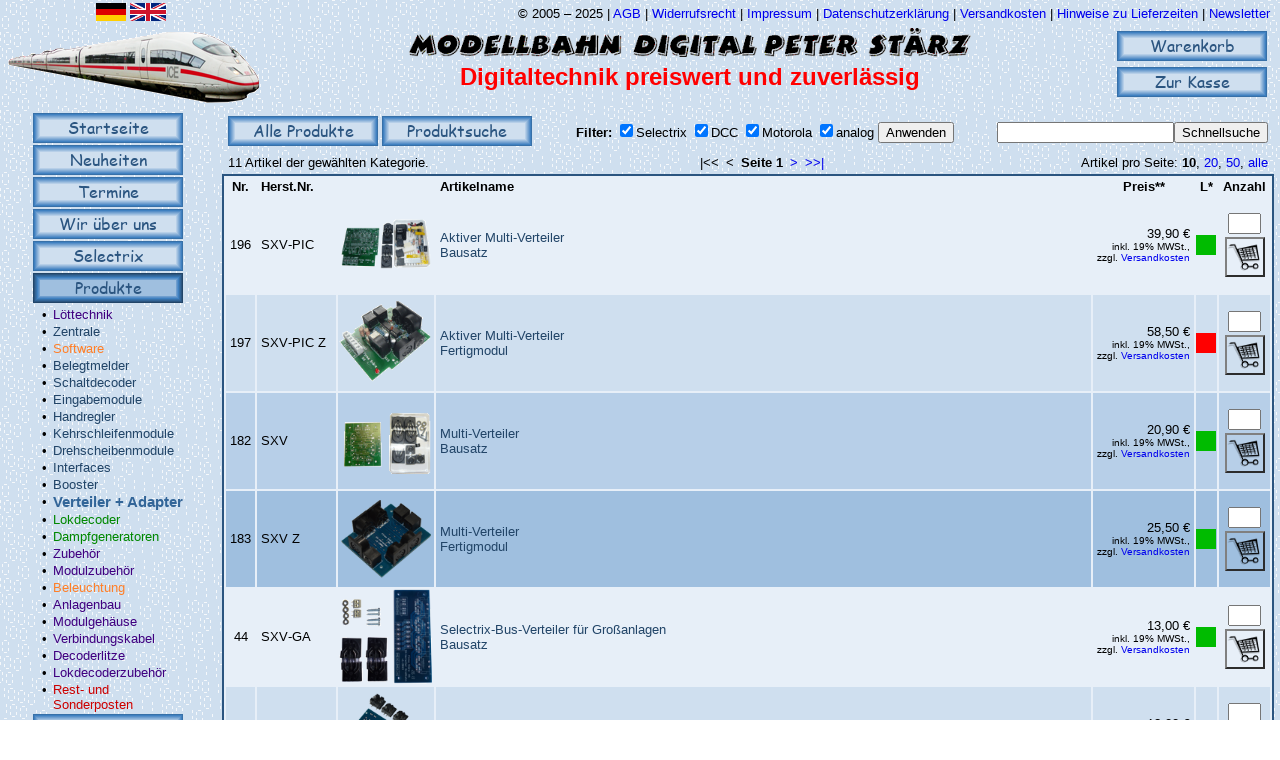

--- FILE ---
content_type: text/html; charset=UTF-8
request_url: https://www.firma-staerz.de/index.php?sub=produkte&subsub=6
body_size: 5689
content:
<!DOCTYPE html PUBLIC "-//W3C//DTD XHTML 1.1//EN" "http://www.w3.org/TR/xhtml11/DTD/xhtml11.dtd">
<html xmlns="http://www.w3.org/1999/xhtml" xml:lang="de">
	<head>
	
		<title>Verteiler + Adapter - Modellbahn Digital Peter Stärz - Der Spezialist für digitale Modellbahn</title>
		
		<link rel="stylesheet" type="text/css" href="./style/formate.css"/>
		<link rel="shortcut icon" href="./bilder/mdps.gif" type="image/x-icon"/>
		<meta http-equiv="Content-Type" content="text/html; charset=utf-8"/>
				<meta name="author" content="Peter St&auml;rz, Steffen St&auml;rz"/>
		<meta name="description" content="Ihr Spezialist  f&uuml;r digitale Modellbahn f&uuml;r das Selectrix&reg;-System, Vertrieb von Doehler &amp; Haass"/>
		<meta name="keywords" content="Selectrix, Bausatz, Baus&auml;tze, Belegtmelder, Besetztmelder, BMMiba, Booster, D&amp;H, Dietz, Digitale Modellbahnsteuerung, Doehler, Drehscheibendecoder, Drehscheibenmodul, Eisenbahn, Fahrzeugbeleuchtung, Fahrzeugdecoder, Fahrzeugdekoder, Firma St&auml;rz, Funktionsdecoder, Funktionsdekoder, Haass, Handregler, Interface, Kehrschleife, Kehrschleifenmodul, Lichtleiste, Lok, Lokdecoder, Lokdekoder, Loks, MDPS, Modellbahn, Modellbahn Digital, Peter St&auml;rz, Powertrafo, Signal, Signalanzeigemodul, Signalmodul, Servo, Servomodul, Servodecoder, Soundmodul, Spur, Startset, SX Bus, WDMiba, Weichendecoder, Weichendekoder, Weichenmodul, Zentrale, Zentraleinheit"/>
		<meta name="date" content="2025-12-07"/>
		<meta name="robots" content="index, follow"/>

	</head>
	<body>
			<table style="width:100%;">
					
				<tr>
					<td style="text-align:center; width:80px;">
						<img src="bilder/DE.png" style="border:0px; height:18px" alt="DE"/>&nbsp;<a href="index.php?lang=en&amp;sub=produkte&amp;subsub=6"><img src="bilder/EN.png" style="border:0px; height:18px" alt="EN"/></a>&nbsp;					</td>
					<td style="text-align:right;">
						&copy; 2005 &ndash; 2025 | <a href="index.php?sub=agb">AGB</a> | 
<a href="index.php?sub=agb#widerruf">Widerrufsrecht</a> | 
<a href="index.php?sub=impressum">Impressum</a> | 
<a href="index.php?sub=datenschutz">Datenschutzerklärung</a> | 
<a href="index.php?sub=versandkosten">Versandkosten </a> |
<a href="index.php?sub=lieferzeiten">Hinweise zu Lieferzeiten</a> |
<a href="index.php?sub=newsletter">Newsletter</a>&nbsp;					</td>
				</tr>
				<tr>
					<td rowspan="2" style="width:1%"><img src="./bilder/logo.gif" alt="Logo"/></td>


					<td class="m">
						
						<table style="float:right"><tr>						
						<td>
															<div class="knopfkw"><a href="index.php?sub=warenkorb" id="WKEuro" class="knopfkw_a knopfw_a">Warenkorb</a></div>
													
						</td></tr>
						<tr>
						<td>
																					<div class="knopfkw"><a href="index.php?sub=kasse" class="knopfkw_a knopfk_a">Zur Kasse</a></div>
													</td>
						</tr></table>
						<div style="color:#FF0000; font-size: 18pt; font-weight: 800; font-family:'Arial'"><img src="./bilder/mdps1.png" alt="Modellbahn Digital" style="height:29px"/>&nbsp;<img src="./bilder/mdps2.png" alt="Peter Stärz" style="height:29px"/><br/>Digitaltechnik preiswert und zuverlässig</div>						
					
					</td>
				</tr>
			</table>

			<table style="height:100%; width:100%">
				<tr><td style="width:2%;"></td>
					<td style="width:150px; vertical-align:top">
														<div class="knopf"><a href="index.php?sub=start" class="knopf_a knopfblau_a">Startseite</a></div>
															<div class="knopf"><a href="index.php?sub=neuheiten" class="knopf_a knopfblau_a">Neuheiten</a></div>
															<div class="knopf"><a href="index.php?sub=termine" class="knopf_a knopfblau_a">Termine</a></div>
															<div class="knopf"><a href="index.php?sub=about" class="knopf_a knopfblau_a">Wir über uns</a></div>
															<div class="knopf"><a href="index.php?sub=selectrix" class="knopf_a knopfblau_a">Selectrix</a></div>
							<!-- --><div class="knopf"><a href="index.php?sub=produkte" class="knopf_on knopfblau_on">Produkte</a></div><!-- --><table style="padding:0px; border:0px; margin:0px;"><tr><td class="einruck" style="padding:0px; border:0px; margin:0px; vertical-align:top; text-align:right;">&bull;&nbsp;</td><td style="padding:0px; border:0px; margin:0px;"><span class="knopfmini"><a href="index.php?sub=produkte&amp;subsub=21" class="knopfmini_a knopflilacmini_a">L&ouml;ttechnik</a></span></td></tr><tr><td class="einruck" style="padding:0px; border:0px; margin:0px; vertical-align:top; text-align:right;">&bull;&nbsp;</td><td style="padding:0px; border:0px; margin:0px;"><span class="knopfmini"><a href="index.php?sub=produkte&amp;subsub=12" class="knopfmini_a knopfbluemini_a">Zentrale</a></span></td></tr><tr><td class="einruck" style="padding:0px; border:0px; margin:0px; vertical-align:top; text-align:right;">&bull;&nbsp;</td><td style="padding:0px; border:0px; margin:0px;"><span class="knopfmini"><a href="index.php?sub=produkte&amp;subsub=13" class="knopfmini_a knopforangemini_a">Software</a></span></td></tr><tr><td class="einruck" style="padding:0px; border:0px; margin:0px; vertical-align:top; text-align:right;">&bull;&nbsp;</td><td style="padding:0px; border:0px; margin:0px;"><span class="knopfmini"><a href="index.php?sub=produkte&amp;subsub=3" class="knopfmini_a knopfbluemini_a">Belegtmelder</a></span></td></tr><tr><td class="einruck" style="padding:0px; border:0px; margin:0px; vertical-align:top; text-align:right;">&bull;&nbsp;</td><td style="padding:0px; border:0px; margin:0px;"><span class="knopfmini"><a href="index.php?sub=produkte&amp;subsub=2" class="knopfmini_a knopfbluemini_a">Schaltdecoder</a></span></td></tr><tr><td class="einruck" style="padding:0px; border:0px; margin:0px; vertical-align:top; text-align:right;">&bull;&nbsp;</td><td style="padding:0px; border:0px; margin:0px;"><span class="knopfmini"><a href="index.php?sub=produkte&amp;subsub=8" class="knopfmini_a knopfbluemini_a">Eingabemodule</a></span></td></tr><tr><td class="einruck" style="padding:0px; border:0px; margin:0px; vertical-align:top; text-align:right;">&bull;&nbsp;</td><td style="padding:0px; border:0px; margin:0px;"><span class="knopfmini"><a href="index.php?sub=produkte&amp;subsub=9" class="knopfmini_a knopfbluemini_a">Handregler</a></span></td></tr><tr><td class="einruck" style="padding:0px; border:0px; margin:0px; vertical-align:top; text-align:right;">&bull;&nbsp;</td><td style="padding:0px; border:0px; margin:0px;"><span class="knopfmini"><a href="index.php?sub=produkte&amp;subsub=5" class="knopfmini_a knopfbluemini_a">Kehrschleifenmodule</a></span></td></tr><tr><td class="einruck" style="padding:0px; border:0px; margin:0px; vertical-align:top; text-align:right;">&bull;&nbsp;</td><td style="padding:0px; border:0px; margin:0px;"><span class="knopfmini"><a href="index.php?sub=produkte&amp;subsub=14" class="knopfmini_a knopfbluemini_a">Drehscheibenmodule</a></span></td></tr><tr><td class="einruck" style="padding:0px; border:0px; margin:0px; vertical-align:top; text-align:right;">&bull;&nbsp;</td><td style="padding:0px; border:0px; margin:0px;"><span class="knopfmini"><a href="index.php?sub=produkte&amp;subsub=7" class="knopfmini_a knopfbluemini_a">Interfaces</a></span></td></tr><tr><td class="einruck" style="padding:0px; border:0px; margin:0px; vertical-align:top; text-align:right;">&bull;&nbsp;</td><td style="padding:0px; border:0px; margin:0px;"><span class="knopfmini"><a href="index.php?sub=produkte&amp;subsub=4" class="knopfmini_a knopfbluemini_a">Booster</a></span></td></tr><tr><td class="einruck" style="padding:0px; border:0px; margin:0px; vertical-align:top; text-align:right;">&bull;&nbsp;</td><td style="padding:0px; border:0px; margin:0px;"><span class="knopfmini"><a href="index.php?sub=produkte&amp;subsub=6" class="knopfmini_on knopfbluemini_on">Verteiler + Adapter</a></span></td></tr><tr><td class="einruck" style="padding:0px; border:0px; margin:0px; vertical-align:top; text-align:right;">&bull;&nbsp;</td><td style="padding:0px; border:0px; margin:0px;"><span class="knopfmini"><a href="index.php?sub=produkte&amp;subsub=1" class="knopfmini_a knopfgreenmini_a">Lokdecoder</a></span></td></tr><tr><td class="einruck" style="padding:0px; border:0px; margin:0px; vertical-align:top; text-align:right;">&bull;&nbsp;</td><td style="padding:0px; border:0px; margin:0px;"><span class="knopfmini"><a href="index.php?sub=produkte&amp;subsub=17" class="knopfmini_a knopfgreenmini_a">Dampfgeneratoren</a></span></td></tr><tr><td class="einruck" style="padding:0px; border:0px; margin:0px; vertical-align:top; text-align:right;">&bull;&nbsp;</td><td style="padding:0px; border:0px; margin:0px;"><span class="knopfmini"><a href="index.php?sub=produkte&amp;subsub=10" class="knopfmini_a knopflilacmini_a">Zubeh&ouml;r</a></span></td></tr><tr><td class="einruck" style="padding:0px; border:0px; margin:0px; vertical-align:top; text-align:right;">&bull;&nbsp;</td><td style="padding:0px; border:0px; margin:0px;"><span class="knopfmini"><a href="index.php?sub=produkte&amp;subsub=16" class="knopfmini_a knopflilacmini_a">Modulzubeh&ouml;r</a></span></td></tr><tr><td class="einruck" style="padding:0px; border:0px; margin:0px; vertical-align:top; text-align:right;">&bull;&nbsp;</td><td style="padding:0px; border:0px; margin:0px;"><span class="knopfmini"><a href="index.php?sub=produkte&amp;subsub=22" class="knopfmini_a knopforangemini_a">Beleuchtung</a></span></td></tr><tr><td class="einruck" style="padding:0px; border:0px; margin:0px; vertical-align:top; text-align:right;">&bull;&nbsp;</td><td style="padding:0px; border:0px; margin:0px;"><span class="knopfmini"><a href="index.php?sub=produkte&amp;subsub=23" class="knopfmini_a knopflilacmini_a">Anlagenbau</a></span></td></tr><tr><td class="einruck" style="padding:0px; border:0px; margin:0px; vertical-align:top; text-align:right;">&bull;&nbsp;</td><td style="padding:0px; border:0px; margin:0px;"><span class="knopfmini"><a href="index.php?sub=produkte&amp;subsub=24" class="knopfmini_a knopflilacmini_a">Modulgeh&auml;use</a></span></td></tr><tr><td class="einruck" style="padding:0px; border:0px; margin:0px; vertical-align:top; text-align:right;">&bull;&nbsp;</td><td style="padding:0px; border:0px; margin:0px;"><span class="knopfmini"><a href="index.php?sub=produkte&amp;subsub=25" class="knopfmini_a knopflilacmini_a">Verbindungskabel</a></span></td></tr><tr><td class="einruck" style="padding:0px; border:0px; margin:0px; vertical-align:top; text-align:right;">&bull;&nbsp;</td><td style="padding:0px; border:0px; margin:0px;"><span class="knopfmini"><a href="index.php?sub=produkte&amp;subsub=26" class="knopfmini_a knopflilacmini_a">Decoderlitze</a></span></td></tr><tr><td class="einruck" style="padding:0px; border:0px; margin:0px; vertical-align:top; text-align:right;">&bull;&nbsp;</td><td style="padding:0px; border:0px; margin:0px;"><span class="knopfmini"><a href="index.php?sub=produkte&amp;subsub=27" class="knopfmini_a knopflilacmini_a">Lokdecoderzubeh&ouml;r</a></span></td></tr><tr><td class="einruck" style="padding:0px; border:0px; margin:0px; vertical-align:top; text-align:right;">&bull;&nbsp;</td><td style="padding:0px; border:0px; margin:0px;"><span class="knopfmini"><a href="index.php?sub=produkte&amp;subsub=28" class="knopfmini_a knopfredmini_a">Rest- und Sonderposten</a></span></td></tr></table>								<div class="knopf"><a href="index.php?sub=produkte&amp;subsub=1000" class="knopf_a knopfblau_a">Bauteile</a></div>
															<div class="knopf"><a href="index.php?sub=schemata" class="knopf_a knopfblau_a">Übersicht</a></div>
															<div class="knopf"><a href="index.php?sub=faq" class="knopf_a knopfblau_a">FAQ</a></div>
															<div class="knopf"><a href="index.php?sub=angebote" class="knopf_a knopfrot_a">Rabatthinweise</a></div>
															<div class="knopf"><a href="index.php?sub=links" class="knopf_a knopfblau_a">Links</a></div>
															<div class="knopf"><a href="index.php?sub=kontakt" class="knopf_a knopfblau_a">Kontakt</a></div>
															<div class="knopf"><a href="index.php?sub=downloads" class="knopf_a knopfblau_a">Downloads</a></div>
							
						<p class="m">Besucher 
							<span class="green" style="font-weight:bold;">2836947</span>
							<br/>seit dem 23.03.2005						</p>

						<p>
							<a href="https://validator.w3.org/check?uri=referer"><img src="https://www.w3.org/Icons/valid-xhtml11" style="border:0;width:88px;height:31px;" alt="Valid XHTML 1.1"/></a><br/>
							<a href="https://jigsaw.w3.org/css-validator/validator?uri=https://www.firma-staerz.de/style/formate.css"><img style="border:0;width:88px;height:31px;" src="https://jigsaw.w3.org/css-validator/images/vcss" alt="valid CSS"/></a>
						</p>
					</td><td style="width:2%;"></td>
					<td style="vertical-align:top">
						<form action="index.php#sub" method="post">											
						<div>
								
		


	<table style="width:100%">
		<tr><td style="text-align:left">
					<span class="knopf"><a href="index.php?sub=produkte" class="knopf_a knopfblau_a">Alle Produkte</a></span>
					<span class="knopf"><a href="index.php?sub=suche" class="knopf_a knopfblau_a">Produktsuche</a></span>
		
				
		
		</td>
		<td style="text-align:center">
		<b>Filter:</b> <span style="white-space: nowrap;"><input type="checkbox" name="sifil[1]" value="1" checked="checked"/>Selectrix</span> <span style="white-space: nowrap;"><input type="checkbox" name="sifil[2]" value="1" checked="checked"/>DCC</span> <span style="white-space: nowrap;"><input type="checkbox" name="sifil[3]" value="1" checked="checked"/>Motorola</span> <span style="white-space: nowrap;"><input type="checkbox" name="sifil[4]" value="1" checked="checked"/>analog</span>		<input type="submit" name="submit" value="Anwenden"/>
				</td>
		<td style="text-align:right">
		<input type="hidden" name="sub" value="produkte"/> 
		<input type="hidden" name="subsub" value="6"/>
		<input type="hidden" name="order" value="name"/>
		<input type="hidden" name="by" value="ASC"/>
		<input type="hidden" name="ipp" value="10"/>
<input type="text" size="20" maxlength="50" name="search" value=""/><input type="submit" name="submit" value="Schnellsuche"/>

<a href="index.php?sub=suche" style="font-size:10px;"></a>

	</td></tr>
	</table>
	<table style="width:100%">
	<tr><td>
	11 Artikel der gewählten Kategorie.</td>
<td style="text-align:center; white-space:nowrap">
<span>|&lt;&lt;</span><span style="font-family:'arial unicode ms';">&ensp;</span><span>&lt;</span><span style="font-family:'arial unicode ms';">&ensp;</span><span style="font-weight:bold;">Seite 1</span><span style="font-family:'arial unicode ms';">&ensp;</span><a href="index.php?sub=produkte&amp;subsub=6&amp;page=2&amp;ipp=10&amp;order=name" title="Seite 2">&gt;</a><span style="font-family:'arial unicode ms';">&ensp;</span><a href="index.php?sub=produkte&amp;subsub=6&amp;page=2&amp;ipp=10&amp;order=name" title="Seite 2">&gt;&gt;|</a> 
</td>
<td style="text-align:right">
Artikel pro Seite: <span style="font-weight:bold;">10</span>,  
<a href="index.php?sub=produkte&amp;subsub=6&amp;ipp=20&amp;order=name">20</a>, 
<a href="index.php?sub=produkte&amp;subsub=6&amp;ipp=50&amp;order=name">50</a>, 
<a href="index.php?sub=produkte&amp;subsub=6&amp;ipp=0&amp;order=name">alle</a>

</td>
</tr>
</table>
</div>
</form>
<form action="index.php#sub" method="post" onsubmit="return get(document.getElementById('listelang'));" id="listelang">
<div>
		<input type="hidden" name="sub" value="produkte"/> 
		<input type="hidden" name="subsub" value="6"/>
		<input type="hidden" name="order" value="name"/>
		<input type="hidden" name="by" value="ASC"/>
		<input type="hidden" name="search" value=""/>
		<input type="hidden" name="sentby" id="sentby" value="3"/>
		<input type="hidden" name="ipp" value="10"/>
		<input type="hidden" name="page" value="1"/>
<input type="hidden" name="sifil[1]" value="1"/><input type="hidden" name="sifil[2]" value="1"/><input type="hidden" name="sifil[3]" value="1"/><input type="hidden" name="sifil[4]" value="1"/>		
<table style="width:100%; border:2px solid #2b5580; background-color:#e7eff8">
	<tr>

	


		<td class="m"><a href="index.php?sub=produkte&amp;subsub=6&amp;ipp=10&amp;order=nr" class="orderbylink">Nr.</a></td>
		<td><a href="index.php?sub=produkte&amp;subsub=6&amp;ipp=10&amp;order=herstnr" class="orderbylink">Herst.Nr.</a></td>
		<td></td>
		<td style="width:100%"><a href="index.php?sub=produkte&amp;subsub=6&amp;ipp=10&amp;order=name&amp;by=DESC" class="orderbylink">Artikelname</a></td>
		<td class="m"><span title="inkl. 19% MWSt., zzgl. Versandkosten"><a href="index.php?sub=produkte&amp;subsub=6&amp;ipp=10&amp;order=preis" class="orderbylink">Preis**</a></span></td>
		<td><span title="Lieferzeit"><a href="index.php?sub=produkte&amp;subsub=6&amp;ipp=10&amp;order=lager&amp;by=DESC" class="orderbylink">L*</a></span></td>
		<td class="orderbylink">Anzahl</td>		
		<!--<td>WK</td>-->
	</tr>

			<tr class="zeileall zeile1">
			<td class="m">196</td>
			<td>SXV&#8209;PIC</td>
					<td style="padding:0px;"><a href="index.php?sub=produkt&amp;id=196"><img class="zeileall" src="produkte/bilder/SXV-PIC/s_SXV-PIC_v1-2007.png" alt="Produktabbildung" title="Der aktive Multi-Verteiler SXV-PIC ist besonders geeignet, eine Mobile Station als Zentraleinheit zu nutzen und neben der Gleisbox weitere Booster anschließen zu können. Zum Anschluss weiterer Selectrix-Komponenten stehen 3 SX-Buchsen zur Verfügung." style="border-width:0px; display:block;"/></a></td>
			<td><a href="index.php?sub=produkt&amp;id=196" title="Der aktive Multi-Verteiler SXV-PIC ist besonders geeignet, eine Mobile Station als Zentraleinheit zu nutzen und neben der Gleisbox weitere Booster anschließen zu können. Zum Anschluss weiterer Selectrix-Komponenten stehen 3 SX-Buchsen zur Verfügung." class="produktzeile">Aktiver Multi-Verteiler<br/>Bausatz</a></td>
			<td style="text-align:right">39,90&nbsp;€				<span style="display:block; font-size:10px;">inkl. 19% MWSt., zzgl.&nbsp;<a href="index.php?sub=versandkosten">Versandkosten</a>
				</span></td>
			<td style="padding:0px;"><span title="sofort lieferbar" style="display:inline-block; height:20px; width:20px; cursor:default; background:
				#00bb00">&nbsp;&nbsp;&nbsp;&nbsp;</span>
			</td>
			<td style="text-align:center">
				<input type="hidden" name="item[1]" id="i1" value="196"/>
								<input type="text" size="2" maxlength="3" name="anzahl[1]" id="a1" value=""/>				<!--<input type="image" name="submit" value="in den Warenkorb" title="in den Warenkorb" src="bilder/wk.png" style="width:40px;"/>-->
				<!--<input type="submit" name="submit" value="in den Warenkorb" style="width:40px; height:40px; padding: 40px 0 0; overflow:hidden; background:url(bilder/wk.png)"/>-->
	<button name="btsubmit" type="submit"
      value="1" title="in den Warenkorb" class="wkbutton">
        <img src="bilder/wk.png" class="wkbuttonimg" alt="in den Warenkorb"/>
    </button>
				
			</td>
		<!--	<td></td>-->
		</tr>	

				<tr class="zeileall zeile2">
			<td class="m">197</td>
			<td>SXV&#8209;PIC&nbsp;Z</td>
					<td style="padding:0px;"><a href="index.php?sub=produkt&amp;id=197"><img class="zeileall" src="produkte/bilder/SXV-PIC/s_SXV-PIC_Z_v1-2007.png" alt="Produktabbildung" title="Der aktive Multi-Verteiler SXV-PIC ist besonders geeignet, eine Mobile Station als Zentraleinheit zu nutzen und neben der Gleisbox weitere Booster anschließen zu können. Zum Anschluss weiterer Selectrix-Komponenten stehen 3 SX-Buchsen zur Verfügung." style="border-width:0px; display:block;"/></a></td>
			<td><a href="index.php?sub=produkt&amp;id=197" title="Der aktive Multi-Verteiler SXV-PIC ist besonders geeignet, eine Mobile Station als Zentraleinheit zu nutzen und neben der Gleisbox weitere Booster anschließen zu können. Zum Anschluss weiterer Selectrix-Komponenten stehen 3 SX-Buchsen zur Verfügung." class="produktzeile">Aktiver Multi-Verteiler<br/>Fertigmodul</a></td>
			<td style="text-align:right">58,50&nbsp;€				<span style="display:block; font-size:10px;">inkl. 19% MWSt., zzgl.&nbsp;<a href="index.php?sub=versandkosten">Versandkosten</a>
				</span></td>
			<td style="padding:0px;"><span title="Artikel derzeit nicht lieferbar" style="display:inline-block; height:20px; width:20px; cursor:default; background:
				#ff0000">&nbsp;&nbsp;&nbsp;&nbsp;</span>
			</td>
			<td style="text-align:center">
				<input type="hidden" name="item[2]" id="i2" value="197"/>
								<input type="text" size="2" maxlength="3" name="anzahl[2]" id="a2" value=""/>				<!--<input type="image" name="submit" value="in den Warenkorb" title="in den Warenkorb" src="bilder/wk.png" style="width:40px;"/>-->
				<!--<input type="submit" name="submit" value="in den Warenkorb" style="width:40px; height:40px; padding: 40px 0 0; overflow:hidden; background:url(bilder/wk.png)"/>-->
	<button name="btsubmit" type="submit"
      value="2" title="in den Warenkorb" class="wkbutton">
        <img src="bilder/wk.png" class="wkbuttonimg" alt="in den Warenkorb"/>
    </button>
				
			</td>
		<!--	<td></td>-->
		</tr>	

				<tr class="zeileall zeile3">
			<td class="m">182</td>
			<td>SXV</td>
					<td style="padding:0px;"><a href="index.php?sub=produkt&amp;id=182"><img class="zeileall" src="produkte/bilder/SXV/s_SXV_v1-2006.png" alt="Produktabbildung" title="Der Multi-Verteiler ist ein einfacher Verteiler für den SX-, PX und MX-Bus. Mit seinen 3 MX-Buchsen ist er besonders geeignet, die Mobile Station in ein bestehendes System einzubinden." style="border-width:0px; display:block;"/></a></td>
			<td><a href="index.php?sub=produkt&amp;id=182" title="Der Multi-Verteiler ist ein einfacher Verteiler für den SX-, PX und MX-Bus. Mit seinen 3 MX-Buchsen ist er besonders geeignet, die Mobile Station in ein bestehendes System einzubinden." class="produktzeile">Multi-Verteiler<br/>Bausatz</a></td>
			<td style="text-align:right">20,90&nbsp;€				<span style="display:block; font-size:10px;">inkl. 19% MWSt., zzgl.&nbsp;<a href="index.php?sub=versandkosten">Versandkosten</a>
				</span></td>
			<td style="padding:0px;"><span title="sofort lieferbar" style="display:inline-block; height:20px; width:20px; cursor:default; background:
				#00bb00">&nbsp;&nbsp;&nbsp;&nbsp;</span>
			</td>
			<td style="text-align:center">
				<input type="hidden" name="item[3]" id="i3" value="182"/>
								<input type="text" size="2" maxlength="3" name="anzahl[3]" id="a3" value=""/>				<!--<input type="image" name="submit" value="in den Warenkorb" title="in den Warenkorb" src="bilder/wk.png" style="width:40px;"/>-->
				<!--<input type="submit" name="submit" value="in den Warenkorb" style="width:40px; height:40px; padding: 40px 0 0; overflow:hidden; background:url(bilder/wk.png)"/>-->
	<button name="btsubmit" type="submit"
      value="3" title="in den Warenkorb" class="wkbutton">
        <img src="bilder/wk.png" class="wkbuttonimg" alt="in den Warenkorb"/>
    </button>
				
			</td>
		<!--	<td></td>-->
		</tr>	

				<tr class="zeileall zeile4">
			<td class="m">183</td>
			<td>SXV&nbsp;Z</td>
					<td style="padding:0px;"><a href="index.php?sub=produkt&amp;id=183"><img class="zeileall" src="produkte/bilder/SXV/s_SXV_Z_v1-2006.png" alt="Produktabbildung" title="Der Multi-Verteiler ist ein einfacher Verteiler für den SX-, PX und MX-Bus. Mit seinen 3 MX-Buchsen ist er besonders geeignet, die Mobile Station in ein bestehendes System einzubinden." style="border-width:0px; display:block;"/></a></td>
			<td><a href="index.php?sub=produkt&amp;id=183" title="Der Multi-Verteiler ist ein einfacher Verteiler für den SX-, PX und MX-Bus. Mit seinen 3 MX-Buchsen ist er besonders geeignet, die Mobile Station in ein bestehendes System einzubinden." class="produktzeile">Multi-Verteiler<br/>Fertigmodul</a></td>
			<td style="text-align:right">25,50&nbsp;€				<span style="display:block; font-size:10px;">inkl. 19% MWSt., zzgl.&nbsp;<a href="index.php?sub=versandkosten">Versandkosten</a>
				</span></td>
			<td style="padding:0px;"><span title="sofort lieferbar" style="display:inline-block; height:20px; width:20px; cursor:default; background:
				#00bb00">&nbsp;&nbsp;&nbsp;&nbsp;</span>
			</td>
			<td style="text-align:center">
				<input type="hidden" name="item[4]" id="i4" value="183"/>
								<input type="text" size="2" maxlength="3" name="anzahl[4]" id="a4" value=""/>				<!--<input type="image" name="submit" value="in den Warenkorb" title="in den Warenkorb" src="bilder/wk.png" style="width:40px;"/>-->
				<!--<input type="submit" name="submit" value="in den Warenkorb" style="width:40px; height:40px; padding: 40px 0 0; overflow:hidden; background:url(bilder/wk.png)"/>-->
	<button name="btsubmit" type="submit"
      value="4" title="in den Warenkorb" class="wkbutton">
        <img src="bilder/wk.png" class="wkbuttonimg" alt="in den Warenkorb"/>
    </button>
				
			</td>
		<!--	<td></td>-->
		</tr>	

				<tr class="zeileall zeile1">
			<td class="m">44</td>
			<td>SXV&#8209;GA</td>
					<td style="padding:0px;"><a href="index.php?sub=produkt&amp;id=44"><img class="zeileall" src="produkte/bilder/SXV-GA/s_sxv-ga_v1-2013.png" alt="Produktabbildung" title="Der Selectrix-Bus-Verteiler für Großanlagen SXV-GA eine solide Schnittstelle zum Verteilen des Selectrix-Busses auch über große Entfernungen." style="border-width:0px; display:block;"/></a></td>
			<td><a href="index.php?sub=produkt&amp;id=44" title="Der Selectrix-Bus-Verteiler für Großanlagen SXV-GA eine solide Schnittstelle zum Verteilen des Selectrix-Busses auch über große Entfernungen." class="produktzeile">Selectrix-Bus-Verteiler f&uuml;r Gro&szlig;anlagen<br/>Bausatz</a></td>
			<td style="text-align:right">13,00&nbsp;€				<span style="display:block; font-size:10px;">inkl. 19% MWSt., zzgl.&nbsp;<a href="index.php?sub=versandkosten">Versandkosten</a>
				</span></td>
			<td style="padding:0px;"><span title="sofort lieferbar" style="display:inline-block; height:20px; width:20px; cursor:default; background:
				#00bb00">&nbsp;&nbsp;&nbsp;&nbsp;</span>
			</td>
			<td style="text-align:center">
				<input type="hidden" name="item[5]" id="i5" value="44"/>
								<input type="text" size="2" maxlength="3" name="anzahl[5]" id="a5" value=""/>				<!--<input type="image" name="submit" value="in den Warenkorb" title="in den Warenkorb" src="bilder/wk.png" style="width:40px;"/>-->
				<!--<input type="submit" name="submit" value="in den Warenkorb" style="width:40px; height:40px; padding: 40px 0 0; overflow:hidden; background:url(bilder/wk.png)"/>-->
	<button name="btsubmit" type="submit"
      value="5" title="in den Warenkorb" class="wkbutton">
        <img src="bilder/wk.png" class="wkbuttonimg" alt="in den Warenkorb"/>
    </button>
				
			</td>
		<!--	<td></td>-->
		</tr>	

				<tr class="zeileall zeile2">
			<td class="m">673</td>
			<td>SXK&#8209;A</td>
					<td style="padding:0px;"><a href="index.php?sub=produkt&amp;id=673"><img class="zeileall" src="produkte/bilder/SXK-A/s_SXK-A_v1-2023.png" alt="Produktabbildung" title="Der Verteiler für den Handregler wird benötigt, um den Handregler HRS 2 mit dem SX0 und dem SX1 Bus zu verbinden." style="border-width:0px; display:block;"/></a></td>
			<td><a href="index.php?sub=produkt&amp;id=673" title="Der Verteiler für den Handregler wird benötigt, um den Handregler HRS 2 mit dem SX0 und dem SX1 Bus zu verbinden." class="produktzeile">SXK-Bus-Adapter<br/>Bausatz</a></td>
			<td style="text-align:right">12,00&nbsp;€				<span style="display:block; font-size:10px;">inkl. 19% MWSt., zzgl.&nbsp;<a href="index.php?sub=versandkosten">Versandkosten</a>
				</span></td>
			<td style="padding:0px;"><span title="sofort lieferbar" style="display:inline-block; height:20px; width:20px; cursor:default; background:
				#00bb00">&nbsp;&nbsp;&nbsp;&nbsp;</span>
			</td>
			<td style="text-align:center">
				<input type="hidden" name="item[6]" id="i6" value="673"/>
								<input type="text" size="2" maxlength="3" name="anzahl[6]" id="a6" value=""/>				<!--<input type="image" name="submit" value="in den Warenkorb" title="in den Warenkorb" src="bilder/wk.png" style="width:40px;"/>-->
				<!--<input type="submit" name="submit" value="in den Warenkorb" style="width:40px; height:40px; padding: 40px 0 0; overflow:hidden; background:url(bilder/wk.png)"/>-->
	<button name="btsubmit" type="submit"
      value="6" title="in den Warenkorb" class="wkbutton">
        <img src="bilder/wk.png" class="wkbuttonimg" alt="in den Warenkorb"/>
    </button>
				
			</td>
		<!--	<td></td>-->
		</tr>	

				<tr class="zeileall zeile3">
			<td class="m">674</td>
			<td>SXK&#8209;A&nbsp;Z</td>
					<td style="padding:0px;"><a href="index.php?sub=produkt&amp;id=674"><img class="zeileall" src="produkte/bilder/SXK-A/s_SXK-A_Z_v1-2023.png" alt="Produktabbildung" title="Der Verteiler für den Handregler wird benötigt, um den Handregler HRS 2 mit dem SX0 und dem SX1 Bus zu verbinden." style="border-width:0px; display:block;"/></a></td>
			<td><a href="index.php?sub=produkt&amp;id=674" title="Der Verteiler für den Handregler wird benötigt, um den Handregler HRS 2 mit dem SX0 und dem SX1 Bus zu verbinden." class="produktzeile">SXK-Bus-Adapter<br/>Fertigmodul</a></td>
			<td style="text-align:right">19,00&nbsp;€				<span style="display:block; font-size:10px;">inkl. 19% MWSt., zzgl.&nbsp;<a href="index.php?sub=versandkosten">Versandkosten</a>
				</span></td>
			<td style="padding:0px;"><span title="sofort lieferbar" style="display:inline-block; height:20px; width:20px; cursor:default; background:
				#00bb00">&nbsp;&nbsp;&nbsp;&nbsp;</span>
			</td>
			<td style="text-align:center">
				<input type="hidden" name="item[7]" id="i7" value="674"/>
								<input type="text" size="2" maxlength="3" name="anzahl[7]" id="a7" value=""/>				<!--<input type="image" name="submit" value="in den Warenkorb" title="in den Warenkorb" src="bilder/wk.png" style="width:40px;"/>-->
				<!--<input type="submit" name="submit" value="in den Warenkorb" style="width:40px; height:40px; padding: 40px 0 0; overflow:hidden; background:url(bilder/wk.png)"/>-->
	<button name="btsubmit" type="submit"
      value="7" title="in den Warenkorb" class="wkbutton">
        <img src="bilder/wk.png" class="wkbuttonimg" alt="in den Warenkorb"/>
    </button>
				
			</td>
		<!--	<td></td>-->
		</tr>	

				<tr class="zeileall zeile4">
			<td class="m">615</td>
			<td>WLAN&#8209;SX</td>
					<td style="padding:0px;"><a href="index.php?sub=produkt&amp;id=615"><img class="zeileall" src="produkte/bilder/WLAN-SX/s_wlan_sx_v1-2019.png" alt="Produktabbildung" title="Der WLAN-Adapter WLAN-SX ist ein Adaptermodul zum Steuern von Loks und Schalten von Weichen (und ähnlichen Funktionen) per WLAN, z. B. mit der Roco® WLAN-Maus oder über ein Smartphone mit der Stärz SX Control App." style="border-width:0px; display:block;"/></a></td>
			<td><a href="index.php?sub=produkt&amp;id=615" title="Der WLAN-Adapter WLAN-SX ist ein Adaptermodul zum Steuern von Loks und Schalten von Weichen (und ähnlichen Funktionen) per WLAN, z. B. mit der Roco® WLAN-Maus oder über ein Smartphone mit der Stärz SX Control App." class="produktzeile">WLAN-Adapter<br/>Bausatz</a></td>
			<td style="text-align:right">79,00&nbsp;€				<span style="display:block; font-size:10px;">inkl. 19% MWSt., zzgl.&nbsp;<a href="index.php?sub=versandkosten">Versandkosten</a>
				</span></td>
			<td style="padding:0px;"><span title="sofort lieferbar" style="display:inline-block; height:20px; width:20px; cursor:default; background:
				#00bb00">&nbsp;&nbsp;&nbsp;&nbsp;</span>
			</td>
			<td style="text-align:center">
				<input type="hidden" name="item[8]" id="i8" value="615"/>
								<input type="text" size="2" maxlength="3" name="anzahl[8]" id="a8" value=""/>				<!--<input type="image" name="submit" value="in den Warenkorb" title="in den Warenkorb" src="bilder/wk.png" style="width:40px;"/>-->
				<!--<input type="submit" name="submit" value="in den Warenkorb" style="width:40px; height:40px; padding: 40px 0 0; overflow:hidden; background:url(bilder/wk.png)"/>-->
	<button name="btsubmit" type="submit"
      value="8" title="in den Warenkorb" class="wkbutton">
        <img src="bilder/wk.png" class="wkbuttonimg" alt="in den Warenkorb"/>
    </button>
				
			</td>
		<!--	<td></td>-->
		</tr>	

				<tr class="zeileall zeile1">
			<td class="m">616</td>
			<td>WLAN&#8209;SX&nbsp;Z</td>
					<td style="padding:0px;"><a href="index.php?sub=produkt&amp;id=616"><img class="zeileall" src="produkte/bilder/WLAN-SX/s_wlan_sx_z_v1-2019.png" alt="Produktabbildung" title="Der WLAN-Adapter WLAN-SX ist ein Adaptermodul zum Steuern von Loks und Schalten von Weichen (und ähnlichen Funktionen) per WLAN, z. B. mit der Roco® WLAN-Maus oder über ein Smartphone mit der Stärz SX Control App." style="border-width:0px; display:block;"/></a></td>
			<td><a href="index.php?sub=produkt&amp;id=616" title="Der WLAN-Adapter WLAN-SX ist ein Adaptermodul zum Steuern von Loks und Schalten von Weichen (und ähnlichen Funktionen) per WLAN, z. B. mit der Roco® WLAN-Maus oder über ein Smartphone mit der Stärz SX Control App." class="produktzeile">WLAN-Adapter<br/>Fertigmodul</a></td>
			<td style="text-align:right">99,00&nbsp;€				<span style="display:block; font-size:10px;">inkl. 19% MWSt., zzgl.&nbsp;<a href="index.php?sub=versandkosten">Versandkosten</a>
				</span></td>
			<td style="padding:0px;"><span title="sofort lieferbar" style="display:inline-block; height:20px; width:20px; cursor:default; background:
				#00bb00">&nbsp;&nbsp;&nbsp;&nbsp;</span>
			</td>
			<td style="text-align:center">
				<input type="hidden" name="item[9]" id="i9" value="616"/>
								<input type="text" size="2" maxlength="3" name="anzahl[9]" id="a9" value=""/>				<!--<input type="image" name="submit" value="in den Warenkorb" title="in den Warenkorb" src="bilder/wk.png" style="width:40px;"/>-->
				<!--<input type="submit" name="submit" value="in den Warenkorb" style="width:40px; height:40px; padding: 40px 0 0; overflow:hidden; background:url(bilder/wk.png)"/>-->
	<button name="btsubmit" type="submit"
      value="9" title="in den Warenkorb" class="wkbutton">
        <img src="bilder/wk.png" class="wkbuttonimg" alt="in den Warenkorb"/>
    </button>
				
			</td>
		<!--	<td></td>-->
		</tr>	

				<tr class="zeileall zeile2">
			<td class="m">605</td>
			<td>XNetSX</td>
					<td style="padding:0px;"><a href="index.php?sub=produkt&amp;id=605"><img class="zeileall" src="produkte/bilder/XNetSX/s_XNetSX_v1-2018.png" alt="Produktabbildung" title="Der XPressNet-Adapter XNetSX erlaubt den Anschluss von Hand-reglern mit XpressNet-Schnittstelle an das Selectrix-Bus-System." style="border-width:0px; display:block;"/></a></td>
			<td><a href="index.php?sub=produkt&amp;id=605" title="Der XPressNet-Adapter XNetSX erlaubt den Anschluss von Hand-reglern mit XpressNet-Schnittstelle an das Selectrix-Bus-System." class="produktzeile">XpressNet-Adapter<br/>Bausatz</a></td>
			<td style="text-align:right">59,00&nbsp;€				<span style="display:block; font-size:10px;">inkl. 19% MWSt., zzgl.&nbsp;<a href="index.php?sub=versandkosten">Versandkosten</a>
				</span></td>
			<td style="padding:0px;"><span title="sofort lieferbar" style="display:inline-block; height:20px; width:20px; cursor:default; background:
				#00bb00">&nbsp;&nbsp;&nbsp;&nbsp;</span>
			</td>
			<td style="text-align:center">
				<input type="hidden" name="item[10]" id="i10" value="605"/>
								<input type="text" size="2" maxlength="3" name="anzahl[10]" id="a10" value=""/>				<!--<input type="image" name="submit" value="in den Warenkorb" title="in den Warenkorb" src="bilder/wk.png" style="width:40px;"/>-->
				<!--<input type="submit" name="submit" value="in den Warenkorb" style="width:40px; height:40px; padding: 40px 0 0; overflow:hidden; background:url(bilder/wk.png)"/>-->
	<button name="btsubmit" type="submit"
      value="10" title="in den Warenkorb" class="wkbutton">
        <img src="bilder/wk.png" class="wkbuttonimg" alt="in den Warenkorb"/>
    </button>
				
			</td>
		<!--	<td></td>-->
		</tr>	

		</table>
<div style="font-size:10px; text-align:right;">* Lieferzeiten, siehe <a href="index.php?sub=lieferzeiten">Hinweise zu Lieferzeiten</a>
<input type="hidden" name="actionid" id="actionid" value="45e4c1c2"/>
<input type="hidden" name="numitems" id="numitems" value="10"/>
</div>
<div style="font-size:10px; text-align:right;">** alle Preise inkl. 19% MWSt. und zzgl. <a href="index.php?sub=versandkosten">Versandkosten</a>
</div>
<table style="width:100%">
<tr>
<td style="text-align:center; white-space:nowrap">
<span>|&lt;&lt;</span><span style="font-family:'arial unicode ms';">&ensp;</span><span>&lt;</span><span style="font-family:'arial unicode ms';">&ensp;</span><span style="font-weight:bold;">Seite 1</span><span style="font-family:'arial unicode ms';">&ensp;</span><a href="index.php?sub=produkte&amp;subsub=6&amp;page=2&amp;ipp=10&amp;order=name" title="Seite 2">&gt;</a><span style="font-family:'arial unicode ms';">&ensp;</span><a href="index.php?sub=produkte&amp;subsub=6&amp;page=2&amp;ipp=10&amp;order=name" title="Seite 2">&gt;&gt;|</a> 

</td>
</tr>
</table>
						</div>
						</form>
						<!-- <p><a href="#home">nach oben</a></p> -->
					</td>
				</tr>
			</table>

<p>
<br/>
</p>
	</body>
</html>

--- FILE ---
content_type: text/css
request_url: https://www.firma-staerz.de/style/formate.css
body_size: 8889
content:
/* 
History
	07.09.2018 - Steffen: URL für bk.gif wieder auf volle Adresse für NL
	06.09.2018 - Steffen: Umstellung auf UTF-8 (ohne BOM) [keine Auswirkungne auf den funktionalen Teil]
	27.02.2016 - Steffen:
		*.leserwahl: Textfarbe dunkelgrün
	Version: 5.2
	5.2: 19.10.2011 - Felix - Klassen für Rabatttexte *.rabatttextkl($nr)
	     22.08.2011 - Steffen - *.b: Blocksatz (z.B. für Termine und Neuheiten)
*/
@font-face {
	font-family: "Comic Sans MS";
	src: url(COMIC.TTF);
}
@font-face {
	font-family: "Comic Sans MS";
	src: url(design.graffiti.comicsansmsgras.ttf);
	font-weight: bold;
}

*.knopf_a{
	display:inline-block;
	background-repeat:no-repeat;
	width:150px; height:30px;
	text-align:center;
	font-family:"Comic Sans MS";
	font-size:16px;
	padding-top:3px;
	text-decoration:none;}
*.knopfkw_a{
	display:inline-block;
	background-repeat:no-repeat;
	width:150px; height:30px;
	text-align:center;
	font-family:"Comic Sans MS";
	font-size:16px;
	padding-top:3px;
	text-decoration:none;}
*.knopfk_a{
	background-image:url(../buttons/knopf_0.gif);
	color:#2B5580;
}
*.knopfw_a{
	background-image:url(../buttons/knopf_0.gif);
	color:#2B5580;
}
*.knopfblau_a{
	background-image:url(../buttons/knopf_0.gif);
	color:#2B5580;
}
*.knopfrot_a{
	background-image:url(../buttons/knopf_0r.gif);
	color:#cc0000;
}

*.knopf_a:hover{text-decoration:none;
	display:inline-block;}
*.knopfkw_a:hover{text-decoration:none;
	display:inline-block;}	
*.knopfw_a:hover{
	background-image:url(../buttons/knopf_1.gif);
	color:#2B5580;
}
*.knopfk_a:hover{
	background-image:url(../buttons/knopf_1.gif);
	color:#2B5580;
}
*.knopfblau_a:hover{
	background-image:url(../buttons/knopf_1.gif);
	color:#2B5580;
}
*.knopfrot_a:hover{
	background-image:url(../buttons/knopf_1r.gif);
	color:#cc0000;
}
*.knopf
{
	height:32px;
	width:152px;
}
*.knopfkw
{
	height:32px;
	width:152px;
}
*.knopf_on
{
	display:inline-block;
	background-repeat:no-repeat;
	width:150px; height:30px;
	text-align:center;
	font-family:"Comic Sans MS";
	font-size:16px;
	padding-top:3px;
}
*.knopfkw_on
{
	display:inline-block;
	background-repeat:no-repeat;
	width:150px; height:30px;
	text-align:center;
	font-family:"Comic Sans MS";
	font-size:16px;
	padding-top:3px;
}
*.knopfk_on{
	background-image:url(../buttons/knopf_2.gif);
	color:#2B5580;
}
*.knopfw_on{
	background-image:url(../buttons/knopf_2.gif);
	color:#2B5580;
}
*.knopfblau_on{
	background-image:url(../buttons/knopf_2.gif);
	color:#2B5580;
}
*.knopfrot_on{
	background-image:url(../buttons/knopf_2r.gif);
	color:#cc0000;
}
*.knopf_on:hover{
	text-decoration:none;
}
*.knopfkw_on:hover{
	text-decoration:none;
}
*.knopfmini
{

}
*.knopfmini_a{
	text-align:left;
	font-size:10pt;
	text-decoration:none;}
*.knopfmini_a:hover{
text-decoration:underline;
}
*.knopfmini_on
{
	text-align:left;
	font-size:11pt;
	font-weight:bold;
	text-decoration:none;
}
*.knopfmini_on:hover
{
	text-decoration:none;
	cursor:default;
}
*.knopfbluemini_a{
	color:#224568;
}
*.knopfbluemini_a:hover{
	color:#2B5580;
}
*.knopfbluemini_on{
	color:#326598;
}
*.knopfredmini_a{
	color:#CC0000;
}
*.knopfredmini_a:hover{
	color:#CC0000;
}
*.knopfredmini_on{
	color:#CC0000;
}
*.knopflilacmini_a{
	color:#400080;
}
*.knopflilacmini_a:hover{
	color:#400080;
}
*.knopflilacmini_on{
	color:#400080;
}
*.knopfgreenmini_a{
	color:#008800;
}
*.knopfgreenmini_a:hover{
	color:#008800;
}
*.knopfgreenmini_on{
	color:#008800;
}
*.knopforangemini_a{
	color:#ff7f28;
}
*.knopforangemini_a:hover{
	color:#ff7f28;
}
*.knopforangemini_on{
	color:#ff7f28;
}

body
{
/* Dann doch wieder die volle URL, damit der Newsletter richtig mit Hintergrund angezeigt wird. */
	background-image:url(https://www.firma-staerz.de/bilder/bk.gif);
	margin:0px;
	background-attachment:fixed;
	font-family:arial;
	color:#000000;
	font-size:10pt;
	font-weight:100;
}

table
{
	font-family:arial;
	color:#000000;
	font-size:10pt;
	font-weight:100;
	top:2px;
	left:2px;
	bottom:2px;
	right:2px;
}
td
{
	padding-left:4px;
	padding-right:4px;
}
td.small
{
	padding-left:4px;
	padding-right:4px;
	padding-top:0px;
	padding-bottom:0px;
	vertical-align:top;
}

td.einruck
{
min-width:16px;
}

ul
{
	list-style-type:disc;
}

*.r
{
	text-align:right;
}

*.m
{
	text-align:center;
}

*.l
{
	text-align:left;
}

*.b
{
	text-align:justify;
}

img.links{
}

img.links_supported{
	border-style:none;
	width:64px;
}

*.artikelname{
	color:#224568;
}
*.artikelkurz{
	
}
*.selectrix
{
	text-align:center;
}

*.sx-kabel
{
	color:#7F0000;
}

*.optional
{
	color:#DF0000;
}

*.alternative
{
	color:#007F00;
}

*.specialty
{
	color:#7f0000;
}

*.rautenhaus
{
	color:#E30D40;
}

*.leserwahl
/* Für "Leser des N-Bahnmagazins wählten ... */
/* Dunkelgrün */
{
	color:#008C00;
}

*.rabatttextkl1,
*.rabatttextkl3,
*.rabatttextkl4,
*.rabatttextkl5
{
	color:#007F00;
	font-weight:bold;
}

*.rabatttextkl2
{
	color:#007F00;
	text-align:right;
}


*.red
{
	color:#FF0000;
}

*.blue
{
	color:#0000FF;
}

*.green
{
	color:#009800;
}

*.darkblue
{
	color:#00008F;
}

*.black
{
	color:#000000;
}

*.grey
{
	color:#808080;
}

*.perlgold
{
	color:#705335;
}

*.seagreen
{
	color:#2E8B57;
}


h1
{
 font-size:18pt;
 font-weight:600;
}

h2
{
 font-size:16pt;
}

h3
{
 font-size:14pt;
}

h4
{
 font-size:12pt;
}

h5
{
 color:#112233;
 font-size:10pt;
}

tr.zeilewahl
{
 background:#aaeeaa;
 font-weight:bold;
}

tr.zeile1
{
 background:#e7eff8;
}

tr.zeile2
{
 background:#cfdfef;
}

tr.zeile3
{
 background:#b7cfe8;
}

tr.zeile4
{
 background:#9fbfdf;
}

tr.zeileall
{
 height:96px;
}
img.zeileall
{
 height:96px;
}

tr.zeile1:hover,
tr.zeile2:hover,
tr.zeile3:hover,
tr.zeile4:hover
{
 background:#87afd8;
}
tr.zeilewahl:hover
{
 background:#87afd8;
 font-weight:bold;
}

.orderbylink
{
 font-weight:bold;
 color:#000000;
 text-decoration:none;
}
a.produktzeile {
 position:relative;
 color:#224568;
}
a.produktzeile:hover{
 color:#e7eff8;
}
a.produktzeile span{
display:none;
text-decoration:none;
}
a.produktzeile:hover span{
display:block;
position:absolute;
left:-160px; top:32px;
visibility:visible;
z-index:99;
}
a.displayonhover {
 position:relative;
 color:#224568;
}
a.displayonhover span{
display:none;
text-decoration:none;
}
a.displayonhover:hover span{
display:block;
position:absolute;
left:-64px; top:-192px;
visibility:visible;
z-index:99;
}

a.displayonhovertext{
 position:relative;
 color:#224568;
}
a.displayonhovertext span{
display:none;
text-decoration:none;
}
a.displayonhovertext:hover span{
display:block;
position:absolute;
left:16px; top:-32px;
visibility:visible;
z-index:99;
}

a.wkproduktzeile {
 position:relative;
 
}
a.wkproduktzeile:hover{
 color:#326598;
}
a.wkproduktzeile span{
display:none;
text-decoration:none;
}
a.wkproduktzeile:hover span{
display:block;
position:absolute;
left:-160px; top:32px;
visibility:visible;
z-index:99;
}
.wkbuttonimg{
 border:0px;
 margin:-10px;
 padding:0px;
 width:36px;
 background:transparent;
}

.wkbutton{
 margin-left:0px;
 margin-right:0px;
 margin-bottom:0px;
 margin-top:3px;
 border:2px outset gray;
 width:40px;
 height:40px;
 background:transparent;
}
.wkbutton:hover{
 border:2px outset red;
}
.wkbutton:active{
 border:2px inset red;
}

table.variationen{
border:1px solid #000000;

}
table.wktabelle{
border:1px solid #000000;
background:#FFFFE1;
width:100%
}


a.icon{
padding-left: 18px;
background: transparent url(../bilder/unknown.gif) no-repeat center left;
}
a.icon[href $='.pdf']{
background: transparent url(../bilder/pdf.gif) no-repeat center left !important;
}
a.icon[href $='.jpg'],
a.icon[href $='.png'],
a.icon[href $='.gif']{
background: transparent url(../bilder/img.gif) no-repeat center left !important;
}
a.icon[href $='.apk'],
a.icon[href $='.exe']{
background: transparent url(../bilder/logo16x16.png) no-repeat center left !important;
}

a:link
{
	text-decoration:none;
}

a:visited
{
	text-decoration:none;
}

a:active
{
	text-decoration:underline;
}

a:hover
{
	text-decoration:underline;
}

li {margin:10px 0;}

/*
Blinkende Bilder....
*/
@keyframes blink {
    0% {
        opacity: 1;
    }
    50% {
        opacity: 0;
    }
    100% {
        opacity: 1;
    }
}
img.blink {
    animation: blink 2s;
    animation-iteration-count: infinite;
}

img.flip:hover {
	transform: scaleX(-1);
}

.scale3:hover{
	transform:scale(3,3);
}

#NLbodymargin {
	margin-left: 20px;
	margin-right: 20px;
	margin-top: 20px;
}